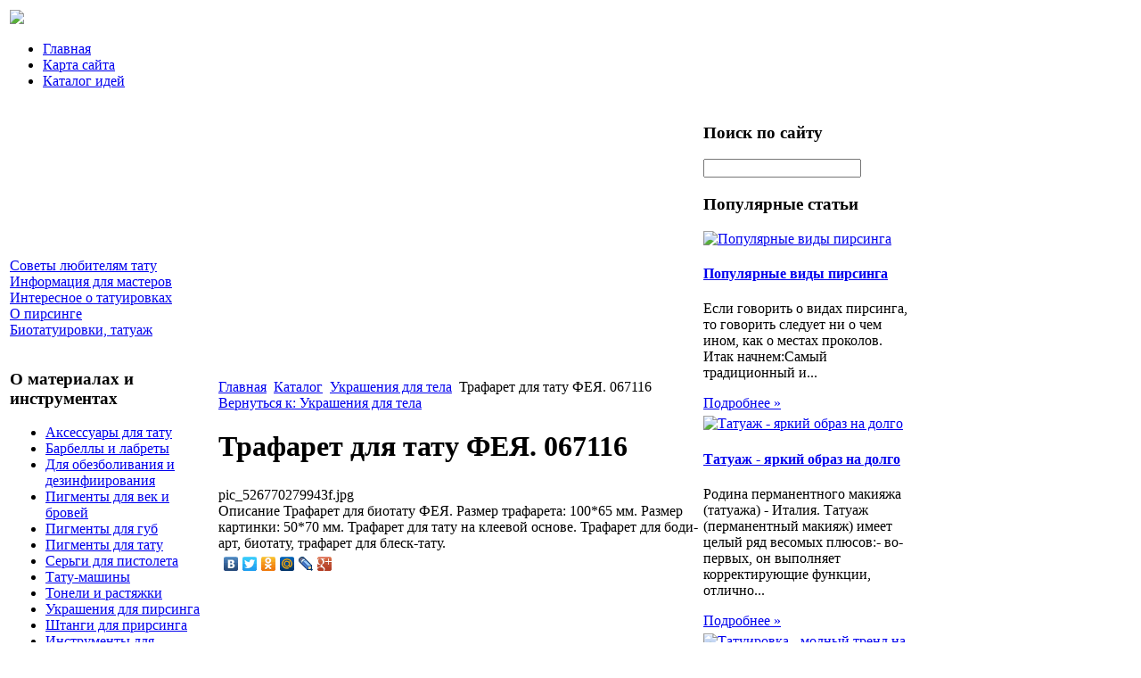

--- FILE ---
content_type: text/html; charset=utf-8
request_url: http://www.devilstigmatattoo.ru/katalog/ukrasheniya-dlya-tela/trafaret-dlya-tatu-feya-067116-71121.html
body_size: 9910
content:
<!DOCTYPE html PUBLIC "-//W3C//DTD XHTML 1.0 Transitional//EN" 
"http://www.w3.org/TR/xhtml1/DTD/xhtml1-transitional.dtd">
	<html xmlns="http://www.w3.org/1999/xhtml" xml:lang="ru-ru" lang="ru-ru" >
<head>
  <base href="http://www.devilstigmatattoo.ru/katalog/ukrasheniya-dlya-tela/trafaret-dlya-tatu-feya-067116-71121.html" />
  <meta http-equiv="content-type" content="text/html; charset=utf-8" />
  <meta name="keywords" content="татуировка, мастер татуировки, дизайн татуировки, пирсинг, " />
    <meta name="title" content="Трафарет для тату ФЕЯ. 067116" />
  <meta name="description" content="Трафарет для биотату ФЕЯ. Размер трафарета: 100*65 мм. Размер картинки: 50*70 мм. Трафарет для тату на клеевой основе. Трафарет для боди-арт, биотату, трафарет для блеск-тату." />
  <title>Украшения для тела : Трафарет для тату ФЕЯ. 067116</title>
  <link href="/katalog/ukrasheniya-dlya-tela/trafaret-dlya-tatu-feya-067116-71121.html" rel="canonical" />
  <link href="/templates/tattoo/favicon.ico" rel="shortcut icon" type="image/vnd.microsoft.icon" />
  <link rel="stylesheet" href="/components/com_virtuemart/assets/css/vmsite-ltr.css" type="text/css" />
  <link rel="stylesheet" href="/components/com_virtuemart/assets/css/facebox.css" type="text/css" />
  <link rel="stylesheet" href="/media/system/css/modal.css" type="text/css" />
  <link rel="stylesheet" href="/components/com_virtuemart/assets/css/jquery.fancybox-1.3.4.css" type="text/css" />
  <link rel="stylesheet" href="/modules/mod_sp_quickcontact/assets/css/style.css" type="text/css" />
  <link rel="stylesheet" href="/cache/mod_universal_ajaxlivesearch_theme/96/style.css" type="text/css" />
  <link rel="stylesheet" href="http://www.devilstigmatattoo.ru/modules/mod_news_pro_gk4/interface/css/style.css" type="text/css" />
  <link rel="stylesheet" href="/modules/mod_accordion_menu/cache/146/4df75ee4bf6bc551e8450201388dcf30.css" type="text/css" />
  <link rel="stylesheet" href="/modules/mod_phoca_vm_category/assets/style.css" type="text/css" />
  <link rel="stylesheet" href="/modules/mod_phoca_vm_category/assets/custom.css" type="text/css" />
  <style type="text/css">

.noscript div#offlajn-accordion-146-1-container dl.level1 dl{
  position: static;
}
.noscript div#offlajn-accordion-146-1-container dl.level1 dd.parent{
  height: auto !important;
  display: block;
  visibility: visible;
}

  </style>
  <script src="//ajax.googleapis.com/ajax/libs/jquery/1.6.4/jquery.min.js" type="text/javascript"></script>
  <script src="/components/com_virtuemart/assets/js/jquery.noConflict.js" type="text/javascript"></script>
  <script src="/components/com_virtuemart/assets/js/vmsite.js" type="text/javascript"></script>
  <script src="/components/com_virtuemart/assets/js/facebox.js" type="text/javascript"></script>
  <script src="/components/com_virtuemart/assets/js/vmprices.js" type="text/javascript"></script>
  <script src="/media/system/js/mootools-core.js" type="text/javascript"></script>
  <script src="/media/system/js/core.js" type="text/javascript"></script>
  <script src="/media/system/js/modal.js" type="text/javascript"></script>
  <script src="/components/com_virtuemart/assets/js/fancybox/jquery.fancybox-1.3.4.pack.js" type="text/javascript"></script>
  <script src="/media/system/js/mootools-more.js" type="text/javascript"></script>
  <script src="/modules/mod_sp_quickcontact/assets/js/script.js" type="text/javascript"></script>
  <script src="/modules/mod_universal_ajaxlivesearch/engine/dojo.js" type="text/javascript"></script>
  <script src="https://ajax.googleapis.com/ajax/libs/dojo/1.5/dojo/dojo.xd.js" type="text/javascript"></script>
  <script src="/modules/mod_universal_ajaxlivesearch/engine/engine.js" type="text/javascript"></script>
  <script src="http://www.devilstigmatattoo.ru/modules/mod_news_pro_gk4/interface/scripts/engine.js" type="text/javascript"></script>
  <script src="/modules/mod_accordion_menu/cache/146/c3b906717c1a15c3e32e63d538d8b1ef.js" type="text/javascript"></script>
  <script type="text/javascript">
//<![CDATA[ 
vmSiteurl = 'http://www.devilstigmatattoo.ru/' ;
vmLang = '&amp;lang=ru' ;
Virtuemart.addtocart_popup = '1' ; 
vmCartText = ' %2$s x %1$s добавлен в Вашу корзину.' ;
vmCartError = 'Ошибка обновления корзины' ;
loadingImage = '/components/com_virtuemart/assets/images/facebox/loading.gif' ;
closeImage = '/components/com_virtuemart/assets/images/fancybox/fancy_close.png' ; 
usefancy = false;
//]]>

		window.addEvent('domready', function() {

			SqueezeBox.initialize({});
			SqueezeBox.assign($$('a.modal'), {
				parse: 'rel'
			});
		});
//<![CDATA[
	jQuery(document).ready(function($) {
		$('a.ask-a-question').click( function(){
			$.facebox({
				iframe: '/katalog/ukrasheniya-dlya-tela/trafaret-dlya-tatu-feya-067116-71121/задать_вопрос.html?tmpl=component',
				rev: 'iframe|550|550'
			});
			return false ;
		});
	/*	$('.additional-images a').mouseover(function() {
			var himg = this.href ;
			var extension=himg.substring(himg.lastIndexOf('.')+1);
			if (extension =='png' || extension =='jpg' || extension =='gif') {
				$('.main-image img').attr('src',himg );
			}
			console.log(extension)
		});*/
	});
//]]>

jQuery(document).ready(function() {
	jQuery("a[rel=vm-additional-images]").fancybox({
		"titlePosition" 	: "inside",
		"transitionIn"	:	"elastic",
		"transitionOut"	:	"elastic"
	});
	jQuery(".additional-images .product-image").click(function() {
		jQuery(".main-image img").attr("src",this.src );
		jQuery(".main-image img").attr("alt",this.alt );
		jQuery(".main-image a").attr("href",this.src );
		jQuery(".main-image a").attr("title",this.alt );
	}); 
});

  dojo.addOnLoad(function(){
      var ajaxSearch = new AJAXSearch({
        node : dojo.byId('offlajn-ajax-search'),
        productsPerPlugin : 3,
        searchRsWidth : 250,
        resultElementHeight : 66,
        minChars : 2,
        searchBoxCaption : 'найти на сайте...',
        noResultsTitle : 'Результаты(0)',
        noResults : 'Ничего не найдено!',
        searchFormUrl : '/index.php',
        enableScroll : '1',
        showIntroText: '1',
        scount: '10',
        stext: 'No results found. Did you mean?',
        moduleId : '96',
        resultAlign : '0',
        targetsearch: '0',
        linktarget: '0',
        keypressWait: '500'
      })
    });
accordionDojo.addOnLoad(accordionDojo, function(){
  var dojo = this;
  dojo.query('.noscript').removeClass('noscript');
  new AccordionMenu({
    node: dojo.byId('offlajn-accordion-146-1'),
    instance: 'offlajn-accordion-146-1',
    classPattern: /off-nav-[0-9]+/,
    mode: 'onclick', 
    interval: '500', 
    level: 1,
    easing:  dojo.fx.easing.cubicInOut,
    accordionmode:  1
  })
});

  </script>
  
  <link type="text/css" rel="stylesheet" href="http://www.devilstigmatattoo.ru/plugins/content/jumultithumb/assets/style.css" />

<link rel="stylesheet" href="/templates/system/css/system.css" type="text/css" />
<link rel="stylesheet" href="/templates/system/css/general.css" type="text/css" />
<link rel="stylesheet" href="/templates/tattoo/css/template.css" type="text/css" />
<script type="text/javascript" src="http://www.devilstigmatattoo.ru/modules/mod_virtuemart_magiczoomplus/core/utils.js"></script><!-- Magic Zoom Plus Joomla 1.7 with VirtueMart 2 module module version v4.4.47 [v1.2.22:v4.0.27] -->
<link type="text/css" href="http://www.devilstigmatattoo.ru/modules/mod_virtuemart_magiczoomplus/core/magiczoomplus.css" rel="stylesheet" media="screen" />
<script type="text/javascript" src="http://www.devilstigmatattoo.ru/modules/mod_virtuemart_magiczoomplus/core/magiczoomplus.js"></script>
<script type="text/javascript">
	MagicZoomPlus.options = {
		'expand-speed': 500,
		'restore-speed': -1,
		'expand-effect': 'back',
		'restore-effect': 'linear',
		'expand-align': 'screen',
		'expand-position': 'center',
		'expand-size': 'fit-screen',
		'background-color': '#000000',
		'background-opacity': 30,
		'background-speed': 200,
		'caption-speed': 250,
		'caption-position': 'bottom',
		'caption-height': 300,
		'caption-width': 300,
		'buttons': 'show',
		'buttons-position': 'auto',
		'buttons-display': 'previous, next, close',
		'loading-msg': 'Loading zoom...',
		'loading-opacity': 75,
		'slideshow-effect': 'dissolve',
		'slideshow-speed': 800,
		'z-index': 10001,
		'expand-trigger': 'click',
		'restore-trigger': 'auto',
		'expand-trigger-delay': 200,
		'opacity': 50,
		'zoom-width': 300,
		'zoom-height': 300,
		'zoom-position': 'right',
		'selectors-change': 'click',
		'selectors-mouseover-delay': 60,
		'smoothing-speed': 40,
		'zoom-distance': 15,
		'zoom-fade-in-speed': 200,
		'zoom-fade-out-speed': 200,
		'fps': 25,
		'loading-position-x': -1,
		'loading-position-y': -1,
		'x': -1,
		'y': -1,
		'show-title': false,
		'selectors-effect': 'false',
		'selectors-effect-speed': 400,
		'zoom-align': 'top',
		'zoom-window-effect': 'false',
		'selectors-class': '',
		'hint-text': 'Zoom',
		'hint-opacity': 75,
		'initialize-on': 'load',
		'hint-position': 'tl',
		'right-click': 'false',
		'disable-zoom': false,
		'disable-expand': false,
		'keep-thumbnail': false,
		'show-loading': false,
		'slideshow-loop': false,
		'keyboard': false,
		'keyboard-ctrl': false,
		'drag-mode': false,
		'always-show-zoom': false,
		'smoothing': false,
		'opacity-reverse': false,
		'click-to-activate': false,
		'click-to-deactivate': false,
		'preload-selectors-small': false,
		'preload-selectors-big': false,
		'zoom-fade': false,
		'move-on-click': false,
		'preserve-position': false,
		'fit-zoom-window': false,
		'entire-image': false,
		'hint': false,
		'pan-zoom': false,
		'caption-source': 'span'
	}
</script>
<!-- Magic Zoom Plus Joomla 1.7 with VirtueMart 2 module module version v4.4.47 [v1.2.22:v4.0.27] -->
<link type="text/css" href="http://www.devilstigmatattoo.ru/modules/mod_virtuemart_magiczoomplus/core/magicscroll.css" rel="stylesheet" media="screen" />
<script type="text/javascript" src="http://www.devilstigmatattoo.ru/modules/mod_virtuemart_magiczoomplus/core/magicscroll.js"></script>
<script type="text/javascript">MagicScroll.options = {}</script></head>
<body>
<div id="osn">
		<div id="verh-in">
	<table>
	<tr>
	<td width="400px"><a href="/"><img src="/templates/tattoo/images/logo.png" border="0"></a></td>
    <td width="600px"><div class="verh-mod" id="verh-mod-l"></div>
    	<div class="clr"></div>
    	<div class="verh-mod">
    	</td>
	</tr>
	</table>
		<div id="glavnoe-menu">
<ul class="menu">
<li class="item-101"><a href="/" >Главная</a></li><li class="item-118"><a href="/karta-sajta.html" >Карта сайта</a></li><li class="item-185"><a href="/katalog-idej.html" >Каталог идей</a></li></ul>
</div>
	</div>
		<script type="text/javascript">
<!--
var _acic={dataProvider:10};(function(){var e=document.createElement("script");e.type="text/javascript";e.async=true;e.src="https://www.acint.net/aci.js";var t=document.getElementsByTagName("script")[0];t.parentNode.insertBefore(e,t)})()
//-->
</script><!--2515533130124--><div id='UNjN_2515533130124'></div>    <table>

    <tr>
	<td width="230"><div class="mod-sts" id="side-mod-left">		<div class="moduletable">
					<div class="noscript">
<div id="offlajn-accordion-146-1-container">
  <div class="offlajn-accordion-146-1-container-inner">
        <div style="overflow: hidden; position: relative;">
    <dl id="offlajn-accordion-146-1" class="level1">
  <dt class="level1 off-nav-119 notparent   first">
    <span class="inner">
      <a href="/sovety-lyubitelyam-tatu.html"><span>Советы любителям тату</span></a>    </span>
  </dt>
  <dd class="level1 off-nav-119 notparent   first">
      </dd>
    <dt class="level1 off-nav-132 notparent  ">
    <span class="inner">
      <a href="/informatsiya-dlya-masterov.html"><span>Информация для мастеров</span></a>    </span>
  </dt>
  <dd class="level1 off-nav-132 notparent  ">
      </dd>
    <dt class="level1 off-nav-182 notparent  ">
    <span class="inner">
      <a href="/interesnoe-o-tatuirovkakh.html"><span>Интересное о татуировках</span></a>    </span>
  </dt>
  <dd class="level1 off-nav-182 notparent  ">
      </dd>
    <dt class="level1 off-nav-183 notparent  ">
    <span class="inner">
      <a href="/o-pirsinge.html"><span>О пирсинге</span></a>    </span>
  </dt>
  <dd class="level1 off-nav-183 notparent  ">
      </dd>
    <dt class="level1 off-nav-184 notparent   last">
    <span class="inner">
      <a href="/biotatuirovki-tatuazh.html"><span>Биотатуировки, татуаж</span></a>    </span>
  </dt>
  <dd class="level1 off-nav-184 notparent   last">
      </dd>
  </dl>
    </div>
  </div>
</div></div>
		</div>
			<div class="moduletable">
					<h3>О материалах и инструментах</h3>
					<div id="pvmc-wrap">

<ul id="pvmc-menu">
<div class="blk"><div class="pvmc-submenu-img"><a href="/katalog/aksessuary-dlya-tatu.html" ><img alt="" src="/images/stories/virtuemart/category/resized/1_110x110.png" /></a></div><li class="level0"><a  href="/katalog/aksessuary-dlya-tatu.html" >Аксессуары для тату</a>
</div></li>
<div class="blk"><div class="pvmc-submenu-img"><a href="/katalog/barbelly-i-labrety.html" ><img alt="" src="/images/stories/virtuemart/category/resized/2_110x110.png" /></a></div><li class="level0"><a  href="/katalog/barbelly-i-labrety.html" >Барбеллы и лабреты</a>
</div></li>
<div class="blk"><div class="pvmc-submenu-img"><a href="/katalog/dlya-obezbolivaniya-i-dezinfiirovaniya.html" ><img alt="" src="/images/stories/virtuemart/category/resized/3_110x110.png" /></a></div><li class="level0"><a  href="/katalog/dlya-obezbolivaniya-i-dezinfiirovaniya.html" >Для обезболивания и дезинфиирования</a>
</div></li>
<div class="blk"><div class="pvmc-submenu-img"><a href="/katalog/pigmenty-dlya-vek-i-brovej.html" ><img alt="" src="/images/stories/virtuemart/category/resized/4a_110x110.png" /></a></div><li class="level0"><a  href="/katalog/pigmenty-dlya-vek-i-brovej.html" >Пигменты для век и бровей</a>
</div></li>
<div class="blk"><div class="pvmc-submenu-img"><a href="/katalog/pigmenty-dlya-gub.html" ><img alt="" src="/images/stories/virtuemart/category/resized/5_110x110.png" /></a></div><li class="level0"><a  href="/katalog/pigmenty-dlya-gub.html" >Пигменты для губ</a>
</div></li>
<div class="blk"><div class="pvmc-submenu-img"><a href="/katalog/pigmenty-dlya-tatu.html" ><img alt="" src="/images/stories/virtuemart/category/resized/6_110x110.png" /></a></div><li class="level0"><a  href="/katalog/pigmenty-dlya-tatu.html" >Пигменты для тату</a>
</div></li>
<div class="blk"><div class="pvmc-submenu-img"><a href="/katalog/sergi-dlya-pistoleta.html" ><img alt="" src="/images/stories/virtuemart/category/resized/7_110x110.png" /></a></div><li class="level0"><a  href="/katalog/sergi-dlya-pistoleta.html" >Серьги для пистолета</a>
</div></li>
<div class="blk"><div class="pvmc-submenu-img"><a href="/katalog/tatu-mashiny.html" ><img alt="" src="/images/stories/virtuemart/category/resized/8_110x110.png" /></a></div><li class="level0"><a  href="/katalog/tatu-mashiny.html" >Тату-машины</a>
</div></li>
<div class="blk"><div class="pvmc-submenu-img"><a href="/katalog/toneli-i-rastyazhki.html" ><img alt="" src="/images/stories/virtuemart/category/resized/9_110x110.png" /></a></div><li class="level0"><a  href="/katalog/toneli-i-rastyazhki.html" >Тонели и растяжки</a>
</div></li>
<div class="blk"><div class="pvmc-submenu-img"><a href="/katalog/ukrasheniya-dlya-pirsinga.html" ><img alt="" src="/images/stories/virtuemart/category/resized/10_110x110.png" /></a></div><li class="level0"><a  href="/katalog/ukrasheniya-dlya-pirsinga.html" >Украшения для пирсинга</a>
</div></li>
<div class="blk"><div class="pvmc-submenu-img"><a href="/katalog/shtangi-dlya-prirsinga.html" ><img alt="" src="/images/stories/virtuemart/category/resized/11_110x110.png" /></a></div><li class="level0"><a  href="/katalog/shtangi-dlya-prirsinga.html" >Штанги для прирсинга</a>
</div></li>
<div class="blk"><div class="pvmc-submenu-img"><a href="/katalog/instrumenty-dlya-pirsinga.html" ><img alt="" src="/images/stories/virtuemart/category/resized/12_110x110.png" /></a></div><li class="level0"><a  href="/katalog/instrumenty-dlya-pirsinga.html" >Инструменты для пирсинга</a>
</div></li>
<div class="blk"><div class="pvmc-submenu-img"><a href="/katalog/ukrasheniya-dlya-tela.html" ><img alt="" src="/images/stories/virtuemart/category/resized/13_110x110.png" /></a></div><li class="level0"><a  href="/katalog/ukrasheniya-dlya-tela.html" >Украшения для тела</a>
</div></li>
<div class="blk"><div class="pvmc-submenu-img"><a href="/katalog/kosmetologicheskaya-mebel.html" ><img alt="" src="/images/stories/virtuemart/category/resized/14_110x110.png" /></a></div><li class="level0"><a  href="/katalog/kosmetologicheskaya-mebel.html" >Косметологическая мебель</a>
</div></li>
</ul>

</div><div style="margin-bottom: 10px;clear:both;"> </div>      
		</div>
	
	</div>
	</td>
	<td width="540px">
		<div id="seredina">
		<div id="krochki">
<div class="breadcrumbs">
<a href="/" class="pathway">Главная</a> <img src="/media/system/images/arrow.png" alt=""  /> <a href="/katalog.html" class="pathway">Каталог</a> <img src="/media/system/images/arrow.png" alt=""  /> <a href="/katalog/ukrasheniya-dlya-tela.html" class="pathway">Украшения для тела</a> <img src="/media/system/images/arrow.png" alt=""  /> <span>Трафарет для тату ФЕЯ. 067116</span></div>
</div>
		
    	
<div id="system-message-container">
</div>
    	
<div class="productdetails-view productdetails">

    
		<div class="back-to-category">
    	<a href="/katalog/ukrasheniya-dlya-tela.html" class="product-details" title="Украшения для тела">Вернуться к: Украшения для тела</a>
	</div>

        <h1>Трафарет для тату ФЕЯ. 067116</h1>
    
    
    
            <div class="icons">
	        	<div class="clear"></div>
        </div>
    
    
    <div>
	<div class="width60 floatleft">
<div class="main-image">

	<script type="text/javascript">MagicScroll.extraOptions.MagicToolboxSelectors7112 = {'direction':'right'};</script> <!-- Begin magiczoomplus --> <div class="MagicToolboxContainer" style="width: 200px">     <a style="margin:0 auto;" class="MagicZoomPlus" id="MagicZoomPlusImage7112" href="http://www.devilstigmatattoo.ru/images/stories/virtuemart/product/pic_526770279943f.jpg" rel="zoom-width:250;zoom-height:250;keep-thumbnail:true;opacity-reverse:true;zoom-fade:true;smoothing:true;pan-zoom:true;preload-selectors-small:true;preload-selectors-big:true;selectors-change:click;"><img src="http://www.devilstigmatattoo.ru/images/stories/virtuemart/product/resized/magictoolbox_cache/5101ee6c70a1d7e646f8f1c67cbd3f81/7/1/7112/thumb200x200/3a15be89357fc62840ec4d3463406d95.jpg" alt="" /></a>              <div id="MagicToolboxSelectors7112" class="MagicToolboxSelectorsContainer" style="margin-top: 5px">         <a style="margin-bottom: 1px; margin-right: 1px" href="http://www.devilstigmatattoo.ru/images/stories/virtuemart/product/pic_526770279943f.jpg" rel="zoom-id: MagicZoomPlusImage7112;caption-source: a:title;zoom-width:250;zoom-height:250;keep-thumbnail:true;opacity-reverse:true;zoom-fade:true;smoothing:true;pan-zoom:true;preload-selectors-small:true;preload-selectors-big:true;selectors-change:click;;" rev="http://www.devilstigmatattoo.ru/images/stories/virtuemart/product/resized/magictoolbox_cache/5101ee6c70a1d7e646f8f1c67cbd3f81/7/1/7112/thumb200x200/3a15be89357fc62840ec4d3463406d95.jpg"><img src="http://www.devilstigmatattoo.ru/images/stories/virtuemart/product/resized/magictoolbox_cache/5101ee6c70a1d7e646f8f1c67cbd3f81/7/1/7112/selector50x50/3a15be89357fc62840ec4d3463406d95.jpg" alt="" /></a>        <div style="clear: both"></div>     </div>                  <div>             </div>     </div> <!-- End magiczoomplus --> <span class="vm-img-desc">pic_526770279943f.jpg</span>
	 <div class="clear"></div>
</div>
	</div>

	<div class="width40 floatright">
	    <div class="spacer-buy-area">

		
		<div class="product-price" id="productPrice7112">
	<strong></strong><span class="price-crossed" ></span></div>

		
<div class="addtocart-area">

	<form method="post" class="product js-recalculate" action="/katalog.html">
                <input name="quantity" type="hidden" value="1" />
		
		<input type="hidden" name="option" value="com_virtuemart"/>

	</form>

	<div class="clear"></div>
</div>

		

		
	    </div>
	</div>
	<div class="clear"></div>
    </div>

	
	        <div class="product-description">
	    	<span class="title">Описание</span>
	Трафарет для биотату ФЕЯ.  Размер трафарета: 100*65 мм.  Размер картинки: 50*70 мм.  Трафарет для тату на клеевой основе. Трафарет для боди-арт, биотату, трафарет для блеск-тату.        </div>
	
    

</div>
<noindex><script type="text/javascript" src="//yandex.st/share/share.js" charset="utf-8"></script>
<div class="yashare-auto-init" data-yashareL10n="ru" data-yashareType="none" data-yashareQuickServices="yaru,vkontakte,facebook,twitter,odnoklassniki,moimir,lj,moikrug,gplus"></div> </noindex>
    	<div></div>
    	</div>
    	</td>
	<td width="230"><div class="mod-sts" id="side-mod-right" >		<div class="moduletable">
					<h3>Поиск по сайту</h3>
					          
<div id="offlajn-ajax-search">
  <div class="offlajn-ajax-search-container">
  <form id="search-form" action="/component/search/" method="get" onSubmit="return false;">
    <div class="offlajn-ajax-search-inner">
            <input type="text" name="searchword" id="search-area" value="" autocomplete="off" />
        <input type="hidden" name="option" value="com_search" />
              <div id="search-area-close"></div>
      <div id="ajax-search-button"><div class="magnifier"></div></div>
      <div class="ajax-clear"></div>
    </div>
  </form>
  <div class="ajax-clear"></div>
  </div>
</div>
<div class="ajax-clear"></div>
		</div>
			<div class="moduletable">
					<h3>Популярные статьи</h3>
						<div class="nspMain nspFs100" id="nsp-nsp_176" style="width:100%;">
					<div class="nspArts bottom" style="width:100%;">
								
														<div class="nspArt" style="width:100%!important;"><div style="padding:0 0px 5px 0"><div class="center tcenter fnone"><a href="/o-pirsinge/populyarnye-vidy-pirsinga.html" class="nspImageWrapper tcenter fnone" style="margin:6px 14px 0 0;"><img class="nspImage" src="/images/stories/vidi-pirsinga.jpg" alt="Популярные виды пирсинга" style="width:170px;height:147px;"  /></a></div><h4 class="nspHeader tleft fnone"><a href="/o-pirsinge/populyarnye-vidy-pirsinga.html" title="Популярные виды пирсинга">Популярные виды пирсинга</a></h4><p class="nspText tleft fleft">Если говорить о видах пирсинга, то говорить следует ни о чем ином, как о местах проколов. Итак начнем:Самый традиционный и...</p><p class="nspInfo  tleft fleft"></p><a class="readon  fright" href="/o-pirsinge/populyarnye-vidy-pirsinga.html">Подробнее&#160;&#187;</a></div></div>
														<div class="nspArt" style="width:100%!important;"><div style="padding:0 0px 5px 0"><div class="center tcenter fnone"><a href="/biotatuirovki-tatuazh/tatuazh-yarkij-obraz-na-dolgo.html" class="nspImageWrapper tcenter fnone" style="margin:6px 14px 0 0;"><img class="nspImage" src="/images/stories/permanentnij-makijash.jpg" alt="Татуаж - яркий образ на долго" style="width:170px;height:147px;"  /></a></div><h4 class="nspHeader tleft fnone"><a href="/biotatuirovki-tatuazh/tatuazh-yarkij-obraz-na-dolgo.html" title="Татуаж - яркий образ на долго">Татуаж - яркий образ на долго</a></h4><p class="nspText tleft fleft">Родина перманентного макияжа (татуажа) - Италия. Татуаж (перманентный макияж) имеет целый ряд весомых плюсов:- во-первых, он выполняет корректирующие функции, отлично...</p><p class="nspInfo  tleft fleft"></p><a class="readon  fright" href="/biotatuirovki-tatuazh/tatuazh-yarkij-obraz-na-dolgo.html">Подробнее&#160;&#187;</a></div></div>
														<div class="nspArt" style="width:100%!important;"><div style="padding:0 0px 5px 0"><div class="center tcenter fnone"><a href="/sovety-lyubitelyam-tatu/tatuirovka-modnyj-trend-na-vsyu-zhizn.html" class="nspImageWrapper tcenter fnone" style="margin:6px 14px 0 0;"><img class="nspImage" src="/images/stories/tatuirovka-na-vsu-shisn.jpg" alt="Татуировка - модный тренд на всю жизнь" style="width:170px;height:147px;"  /></a></div><h4 class="nspHeader tleft fnone"><a href="/sovety-lyubitelyam-tatu/tatuirovka-modnyj-trend-na-vsyu-zhizn.html" title="Татуировка - модный тренд на всю жизнь">Татуировка - модный тренд на всю жизнь</a></h4><p class="nspText tleft fleft">Третья часть клиентуры тату – салонов – женская. Увлечение татуировкой охватило Европу относительно недавно. однако ее нельзя отнести к модным...</p><p class="nspInfo  tleft fleft"></p><a class="readon  fright" href="/sovety-lyubitelyam-tatu/tatuirovka-modnyj-trend-na-vsyu-zhizn.html">Подробнее&#160;&#187;</a></div></div>
					
			</div>
					</div>

<script type="text/javascript">
//<![CDATA[
try {$Gavick;}catch(e){$Gavick = {};};
$Gavick["nsp-nsp_176"] = {
	"animation_speed": 400,
	"animation_interval": 5000,
	"animation_function": Fx.Transitions.Expo.easeIn,
	"news_column": 1,
	"news_rows": 3,
	"links_columns_amount": 0,
	"links_amount": 0,
	"counter_text": '<strong>Страница:</strong>'
};
//]]>
</script>			</div>
	
		</div>
	</td>
		</tr>
		</table>
		<div id="nis-us"></div>
<div id="pod-mod">
		<div class="pod-left"></div>
		<div class="pod-center"></div>
    	<div class="pod-right"></div>
</div>
<div class="clr"></div>
</div>
<div id="nis">
	<div id="nis-in">
			<table>
			<tr>
			<td width="300px">		<div class="moduletable">
					<h3>Свежие статьи</h3>
					<ul class="latestnews">
	<li>
		<a href="/biotatuirovki-tatuazh/tatuazh-yarkij-obraz-na-dolgo.html">
			Татуаж - яркий образ на долго</a>
	</li>
	<li>
		<a href="/biotatuirovki-tatuazh/mekhendi-rospis-tela-khnoj.html">
			Мехенди - роспись тела хной</a>
	</li>
	<li>
		<a href="/o-pirsinge/populyarnye-vidy-pirsinga.html">
			Популярные виды пирсинга</a>
	</li>
	<li>
		<a href="/o-pirsinge/chto-nuzhno-znat-o-pirsinge.html">
			Что нужно знать о пирсинге</a>
	</li>
	<li>
		<a href="/interesnoe-o-tatuirovkakh/zhenskaya-tatuirovka-modnaya-tendentsiya-i-drevnij-obereg.html">
			Женская татуировка - модная тенденция и древний оберег</a>
	</li>
	<li>
		<a href="/interesnoe-o-tatuirovkakh/iz-istorii-tatu.html">
			Из истории тату</a>
	</li>
	<li>
		<a href="/informatsiya-dlya-masterov/klassifikatsiya-igl-dlya-tatu.html">
			Классификация игл для тату</a>
	</li>
	<li>
		<a href="/informatsiya-dlya-masterov/o-kraskakh-i-pigmentakh.html">
			О красках и пигментах</a>
	</li>
</ul>
		</div>
	</td>
			<td width="300px">		<div class="moduletable">
					<h3>Самое популярное</h3>
					<ul class="mostread">
	<li>
		<a href="/sovety-lyubitelyam-tatu/kak-opredelitsya-s-dizajnom-tatu.html">
			Как определиться с дизайном тату</a>
	</li>
	<li>
		<a href="/interesnoe-o-tatuirovkakh/zhenskaya-tatuirovka-modnaya-tendentsiya-i-drevnij-obereg.html">
			Женская татуировка - модная тенденция и древний оберег</a>
	</li>
	<li>
		<a href="/informatsiya-dlya-masterov/klassifikatsiya-igl-dlya-tatu.html">
			Классификация игл для тату</a>
	</li>
	<li>
		<a href="/biotatuirovki-tatuazh/mekhendi-rospis-tela-khnoj.html">
			Мехенди - роспись тела хной</a>
	</li>
	<li>
		<a href="/o-pirsinge/chto-nuzhno-znat-o-pirsinge.html">
			Что нужно знать о пирсинге</a>
	</li>
	<li>
		<a href="/sovety-lyubitelyam-tatu/tatuirovka-modnyj-trend-na-vsyu-zhizn.html">
			Татуировка - модный тренд на всю жизнь</a>
	</li>
	<li>
		<a href="/interesnoe-o-tatuirovkakh/iz-istorii-tatu.html">
			Из истории тату</a>
	</li>
	<li>
		<a href="/biotatuirovki-tatuazh/tatuazh-yarkij-obraz-na-dolgo.html">
			Татуаж - яркий образ на долго</a>
	</li>
</ul>
		</div>
	</td>
			<td width="300px">		<div class="moduletable">
					<h3>Нам можно задать вопрос</h3>
					<script type="text/javascript">
window.addEvent('domready',function(){
	var sp_sc97 = new sp_sc('sp_qc_submit', {
		name: document.id('name'),
		modId: 97,
		email: document.id('email'),
		subject: document.id('subject'),
		message: document.id('message'),
		status: document.id("sp_qc_status"),
		name_text: "Имя...",
		email_text: "Email...",
		msg_text: "Текст сообщения...",
		err_msg: "All highlighted fields are required.",
		email_warn: "Please enter a valid Email.",
		wait_text: "Please wait...",
		failed_text: "Email not sent!",
		ajax_url: "http://www.devilstigmatattoo.ru/modules/mod_sp_quickcontact/helper.php"
	});
});
</script>

<div id="sp_quickcontact97" class="sp_quickcontact">
	<div id="sp_qc_status"></div>
	<div class="sp_qc_clr"></div>
	<input type="text" name="name" id="name" onfocus="if (this.value=='Имя...') this.value='';" onblur="if (this.value=='') this.value='Имя...';" value="Имя" />
	<div class="sp_qc_clr"></div>
	<input type="text" name="email" id="email" onfocus="if (this.value=='Email...') this.value='';" onblur="if (this.value=='') this.value='Email...';" value="Email..." />
	<div class="sp_qc_clr"></div>
	<input type="text" name="subject" id="subject" onfocus="if (this.value=='Тема...') this.value='';" onblur="if (this.value=='') this.value='Тема...';" value="Тема..." />
	<div class="sp_qc_clr"></div>
	<textarea name="message" id="message" onfocus="if (this.value=='Текст сообщения...') this.value='';" onblur="if (this.value=='') this.value='Текст сообщения...';" cols="" rows="">Текст сообщения...</textarea>	
	<div class="sp_qc_clr"></div>
	<input id="sp_qc_submit" class="button" type="submit" value="Отправить" />
	<div class="sp_qc_clr"></div>
</div>		</div>
	</td>
			</tr>
			</table>
			<div id="copy">Copyright 2013 &copy; DevilStigmaTattoo - татуировки, пирсинг, биотату</br>
		копирование материалов только со ссылкой на источник
		</br>
    <noindex><!--LiveInternet counter--><script type="text/javascript"><!--
document.write("<a href='http://www.liveinternet.ru/click' "+
"target=_blank><img src='//counter.yadro.ru/hit?t26.15;r"+
escape(document.referrer)+((typeof(screen)=="undefined")?"":
";s"+screen.width+"*"+screen.height+"*"+(screen.colorDepth?
screen.colorDepth:screen.pixelDepth))+";u"+escape(document.URL)+
";"+Math.random()+
"' alt='' title='LiveInternet: показано число посетителей за"+
" сегодня' "+
"border='0' width='88' height='15'><\/a>")
//--></script><!--/LiveInternet--></noindex>
</br>

	</div>
	</div>
</div>
</body>

</html>